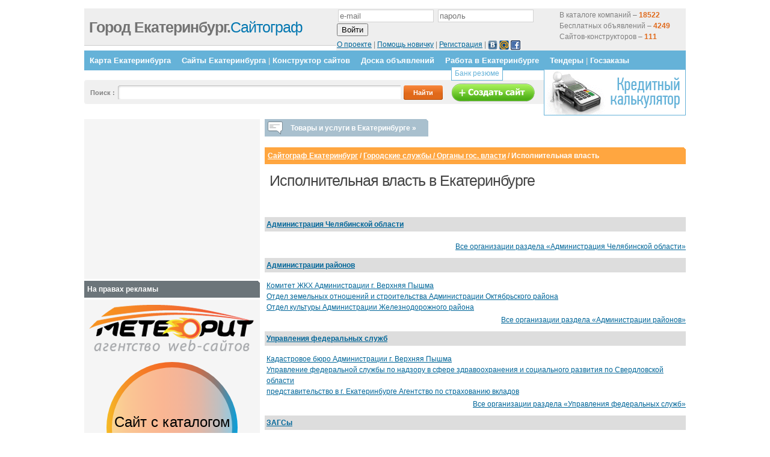

--- FILE ---
content_type: text/html; charset=utf-8
request_url: https://www.google.com/recaptcha/api2/aframe
body_size: 267
content:
<!DOCTYPE HTML><html><head><meta http-equiv="content-type" content="text/html; charset=UTF-8"></head><body><script nonce="dNVKdEj43mLtvDuY-qDkcw">/** Anti-fraud and anti-abuse applications only. See google.com/recaptcha */ try{var clients={'sodar':'https://pagead2.googlesyndication.com/pagead/sodar?'};window.addEventListener("message",function(a){try{if(a.source===window.parent){var b=JSON.parse(a.data);var c=clients[b['id']];if(c){var d=document.createElement('img');d.src=c+b['params']+'&rc='+(localStorage.getItem("rc::a")?sessionStorage.getItem("rc::b"):"");window.document.body.appendChild(d);sessionStorage.setItem("rc::e",parseInt(sessionStorage.getItem("rc::e")||0)+1);localStorage.setItem("rc::h",'1768836338515');}}}catch(b){}});window.parent.postMessage("_grecaptcha_ready", "*");}catch(b){}</script></body></html>